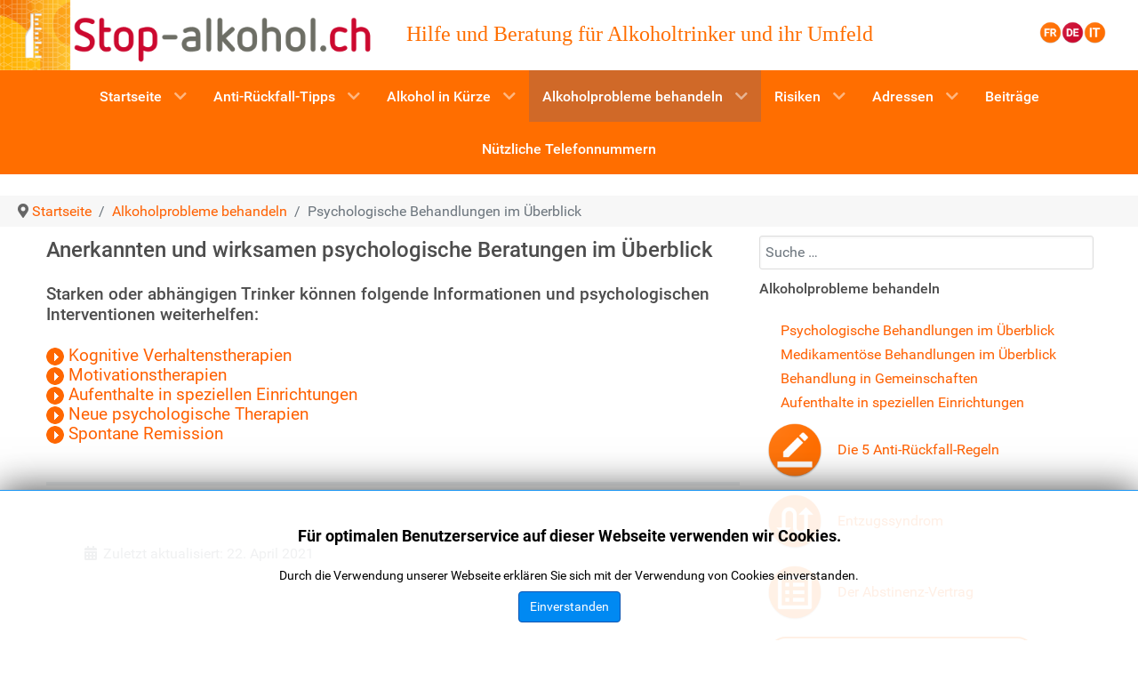

--- FILE ---
content_type: text/html; charset=utf-8
request_url: http://www.stop-alkohol.ch/de/alkoholprobleme-behandeln/psychologische-behandlungen-im-ueberblick
body_size: 8992
content:
                        <!DOCTYPE html>
<html lang="de-DE" dir="ltr">
        
<head>
    
            <meta name="viewport" content="width=device-width, initial-scale=1.0">
        <meta http-equiv="X-UA-Compatible" content="IE=edge" />
        

                <link rel="icon" type="image/x-icon" href="/de/images/template/favicon.ico" />
        
            
         <meta charset="utf-8">
	<meta name="description" content="Anerkannten und wirksamen psychologische Beratungen im Überblick">
	<title>Psychologische Behandlungen im Überblick – www.Stop-alkohol.ch</title>
	<link href="http://www.stop-alkohol.ch/de/component/finder/search?format=opensearch&amp;Itemid=101273" rel="search" title="OpenSearch www.Stop-alkohol.ch" type="application/opensearchdescription+xml">

    <link href="/de/media/vendor/joomla-custom-elements/css/joomla-alert.min.css?0.2.0" rel="stylesheet" />
	<link href="/de/media/gantry5/engines/nucleus/css-compiled/nucleus.css" rel="stylesheet" />
	<link href="/de/templates/g5_hydrogen/custom/css-compiled/hydrogen_25.css" rel="stylesheet" />
	<link href="/de/media/gantry5/engines/nucleus/css-compiled/bootstrap5.css" rel="stylesheet" />
	<link href="/de/media/system/css/joomla-fontawesome.min.css" rel="stylesheet" />
	<link href="/de/media/system/css/debug.css" rel="stylesheet" />
	<link href="/de/media/gantry5/assets/css/font-awesome6-all.min.css" rel="stylesheet" />
	<link href="/de/templates/g5_hydrogen/custom/css-compiled/hydrogen-joomla_25.css" rel="stylesheet" />
	<link href="/de/templates/g5_hydrogen/custom/css-compiled/custom_25.css" rel="stylesheet" />
	<link href="/de/media/jbmedia/css/cookies.css?d8f472de361c261f3d774fd4dd273338" rel="stylesheet" />

    <script src="/de/media/mod_menu/js/menu-es5.min.js?d8f472de361c261f3d774fd4dd273338" nomodule defer></script>
	<script type="application/json" class="joomla-script-options new">{"joomla.jtext":{"MOD_FINDER_SEARCH_VALUE":"Suche &hellip;","ERROR":"Fehler","MESSAGE":"Nachricht","NOTICE":"Hinweis","WARNING":"Warnung","JCLOSE":"Schlie\u00dfen","JOK":"OK","JOPEN":"\u00d6ffnen"},"system.paths":{"root":"\/de","rootFull":"http:\/\/www.stop-alkohol.ch\/de\/","base":"\/de","baseFull":"http:\/\/www.stop-alkohol.ch\/de\/"},"csrf.token":"cd9204d7dee17d3149cea16629a180c7"}</script>
	<script src="/de/media/system/js/core.min.js?37ffe4186289eba9c5df81bea44080aff77b9684"></script>
	<script src="/de/media/com_finder/js/finder-es5.min.js?e6d3d1f535e33b5641e406eb08d15093e7038cc2" nomodule defer></script>
	<script src="/de/media/system/js/messages-es5.min.js?c29829fd2432533d05b15b771f86c6637708bd9d" nomodule defer></script>
	<script src="/de/media/com_finder/js/finder.min.js?a2c3894d062787a266d59d457ffba5481b639f64" type="module"></script>
	<script src="/de/media/vendor/jquery/js/jquery.min.js?3.7.1"></script>
	<script src="/de/media/legacy/js/jquery-noconflict.min.js?647005fc12b79b3ca2bb30c059899d5994e3e34d"></script>
	<script src="/de/media/system/js/messages.min.js?7f7aa28ac8e8d42145850e8b45b3bc82ff9a6411" type="module"></script>
	<script src="https://www.googletagmanager.com/gtag/js?id=UA-3028358-10" async></script>
	<script type="application/ld+json">{"@context":"https:\/\/schema.org","@type":"BreadcrumbList","itemListElement":[{"@type":"ListItem","position":1,"item":{"@id":"http:\/\/www.stop-alkohol.ch\/de\/","name":"Startseite"}},{"@type":"ListItem","position":2,"item":{"@id":"http:\/\/www.stop-alkohol.ch\/de\/alkoholprobleme-behandeln","name":"Alkoholprobleme behandeln"}},{"@type":"ListItem","position":3,"item":{"@id":"http:\/\/www.stop-alkohol.ch\/de\/alkoholprobleme-behandeln\/psychologische-behandlungen-im-ueberblick","name":"Psychologische Behandlungen im Überblick"}}]}</script>
	<script>      window.dataLayer = window.dataLayer || [];
      function gtag(){dataLayer.push(arguments);}
      gtag('js', new Date());

      gtag('config', 'UA-3028358-10');

          </script>

    
                    <link rel="apple-touch-icon" href="/de/images/icon/apple-touch-icon-iphone-60x60.png">
<link rel="apple-touch-icon" sizes="60x60" href="/de/images/icon/apple-touch-icon-ipad-76x76.png">
<link rel="apple-touch-icon" sizes="114x114" href="/de/images/icon/apple-touch-icon-iphone-retina-120x120.png">
<link rel="apple-touch-icon" sizes="144x144" href="/de/images/icon/apple-touch-icon-ipad-retina-152x152.png">
			
            
</head>

    <body class="gantry site com_content view-article no-layout no-task dir-ltr itemid-101319 outline-25 g-offcanvas-right g-home g-style-preset1">
        
                    

        <div id="g-offcanvas"  data-g-offcanvas-swipe="0" data-g-offcanvas-css3="1">
                        <div class="g-grid">                        

        <div class="g-block size-100">
             <div id="mobile-menu-6068-particle" class="g-content g-particle">            <div id="g-mobilemenu-container" data-g-menu-breakpoint="48rem"></div>
            </div>
        </div>
            </div>
                    <div class="g-grid">                        

        <div class="g-block size-100">
             <div class="g-content">
                                    <div class="platform-content"><div class=" moduletable ">
        
<div id="mod-custom203" class="mod-custom custom">
    <p><strong><span style="color: #ff9900;"><a href="/de/index.php"><img src="/de/images/Icones2019/orange/accueil_alcool/res/mipmap-hdpi/accueil_alcool.png" alt="ic launcher" width="45" height="45" /></a><a href="https://www.stop-alcool.ch/fr"><img src="/de/images/Icones2019/orange/langue_FR_orange/res/mipmap-hdpi/ic_launcher.png" alt="ic launcher" width="45" height="45" /></a><a style="color: #ff9900;" href="https://www.stop-alkohol.ch/de"><img src="/de/images/Icones2019/rouge/langue_DE_rouge/res/mipmap-hdpi/ic_launcher.png" alt="ic launcher" width="45" height="45" /></a><a href="https://www.stop-alcol.ch/it/"><img src="/de/images/Icones2019/orange/langue_IT_orange/res/mipmap-hdpi/ic_launcher.png" alt="ic launcher" width="45" height="45" /></a></span></strong></p></div>
</div></div>
            
        </div>
        </div>
            </div>
    </div>
        <div id="g-page-surround">
            <div class="g-offcanvas-hide g-offcanvas-toggle" role="navigation" data-offcanvas-toggle aria-controls="g-offcanvas" aria-expanded="false"><i class="fa fa-fw fa-bars"></i></div>                        

                                                        
                <header id="g-header" class="g-flushed">
                <div class="g-container">                                <div class="g-grid">                        

        <div class="g-block  size-33-3 hidden-phone">
             <div class="g-content">
                                    <div class="platform-content"><div class="logo moduletable ">
        
<div id="mod-custom194" class="mod-custom custom">
    <p style="margin-top: 0px; margin-left: 0px; margin-bottom: 0px;"><a href="https://www.stop-alkohol.ch/de/"><img src="/de/images/template/BandeauSiteTabacMobile.png" alt="logo alkohol" width="542" height="100" /></a></p></div>
</div></div>
            
        </div>
        </div>
                    

        <div class="g-block size-58 hidden-phone">
             <div class="g-content">
                                    <div class="platform-content"><div class=" moduletable hidden-phone
">
        
<div id="mod-custom193" class="mod-custom custom">
    <p style="padding-left: 30px; margin-bottom: 10px;"><span style="font-family: verdana, geneva; font-size: 18pt;">Hilfe und Beratung für Alkoholtrinker und ihr Umfeld</span></p></div>
</div></div>
            
        </div>
        </div>
                    

        <div class="g-block size-8 hidden-phone">
             <div class="g-content">
                                    <div class="platform-content"><div class=" moduletable ">
        
<div id="mod-custom192" class="mod-custom custom">
    <p><strong><span style="color: #ff9900;"><a href="https://www.stop-alcool.ch/fr"><img src="/de/images/Icones2019/orange/langue_FR_orange/res/mipmap-hdpi/ic_launcher.png" alt="ic launcher" width="25" height="25" /></a><a style="color: #ff9900;" href="https://www.stop-alkohol.ch/de"><img src="/de/images/Icones2019/rouge/langue_DE_rouge/res/mipmap-hdpi/ic_launcher.png" alt="ic launcher" width="25" height="25" /></a><a href="https://www.stop-alcol.ch/it/"><img src="/de/images/Icones2019/orange/langue_IT_orange/res/mipmap-hdpi/ic_launcher.png" alt="ic launcher" width="25" height="25" /></a></span></strong></p></div>
</div></div>
            
        </div>
        </div>
            </div>
                            <div class="g-grid">                        

        <div class="g-block size-100 hidden-desktop hidden-tablet">
             <div id="custom-5918-particle" class="g-content g-particle">            <p style="margin-top: 40px; margin-bottom: 10px; text-align: center;"><a href="https://www.stop-alkohol.ch/de" target="_self"><img src="/de/images/template/BandeauSiteTabacMobile.png" alt="logo alcool" width="502" /></a></p>
            </div>
        </div>
            </div>
            </div>
        
    </header>
                                        
                <section id="g-navigation">
                                        <div class="g-grid">                        

        <div class="g-block size-100">
             <div id="menu-4959-particle" class="g-content g-particle">            <nav class="g-main-nav" data-g-hover-expand="true">
        <ul class="g-toplevel">
                                                                                                                
        
                
        
                
        
        <li class="g-menu-item g-menu-item-type-component g-menu-item-101273 g-parent g-standard g-menu-item-link-parent ">
                            <a class="g-menu-item-container" href="/de/">
                                                                <span class="g-menu-item-content">
                                    <span class="g-menu-item-title">Startseite</span>
            
                    </span>
                    <span class="g-menu-parent-indicator" data-g-menuparent=""></span>                            </a>
                                                                            <ul class="g-dropdown g-inactive g-fade g-dropdown-right">
            <li class="g-dropdown-column">
                        <div class="g-grid">
                        <div class="g-block size-100">
            <ul class="g-sublevel">
                <li class="g-level-1 g-go-back">
                    <a class="g-menu-item-container" href="#" data-g-menuparent=""><span>Back</span></a>
                </li>
                                                                                                                    
        
                
        
                
        
        <li class="g-menu-item g-menu-item-type-url g-menu-item-101358  ">
                            <a class="g-menu-item-container" href="https://www.stop-dependance.ch/cgi-bin/alcool/de/EML_de.pl?begin">
                                                <img src="/de/images/Icones2019/orange/icone_coach_orange/res/mipmap-mdpi/icone_coach.png" alt="Kundenspezifische Betreuung" />
                                                    <span class="g-menu-item-content">
                                    <span class="g-menu-item-title">Kundenspezifische Betreuung</span>
            
                    </span>
                                                </a>
                                </li>
    
                                                                                                
        
                
        
                
        
        <li class="g-menu-item g-menu-item-type-component g-menu-item-101359  ">
                            <a class="g-menu-item-container" href="/de/startseite/testen-sie-sich">
                                                <img src="/de/images/Icones2019/orange/testez_vous_orange/res/mipmap-mdpi/testez_vous_orange.png" alt="Testen Sie sich" />
                                                    <span class="g-menu-item-content">
                                    <span class="g-menu-item-title">Testen Sie sich</span>
            
                    </span>
                                                </a>
                                </li>
    
                                                                                                
        
                
        
                
        
        <li class="g-menu-item g-menu-item-type-component g-menu-item-101360  ">
                            <a class="g-menu-item-container" href="/de/startseite/alkoholprobleme-behandeln">
                                                <img src="/de/images/Icones2019/orange/traitement_orange/res/mipmap-mdpi/traitement_orange.png" alt="Alkoholprobleme behandeln" />
                                                    <span class="g-menu-item-content">
                                    <span class="g-menu-item-title">Alkoholprobleme behandeln</span>
            
                    </span>
                                                </a>
                                </li>
    
    
            </ul>
        </div>
            </div>

            </li>
        </ul>
            </li>
    
                                                                                                
        
                
        
                
        
        <li class="g-menu-item g-menu-item-type-component g-menu-item-101276 g-parent g-standard g-menu-item-link-parent ">
                            <a class="g-menu-item-container" href="/de/anti-rueckfall-tipps">
                                                                <span class="g-menu-item-content">
                                    <span class="g-menu-item-title">Anti-Rückfall-Tipps</span>
            
                    </span>
                    <span class="g-menu-parent-indicator" data-g-menuparent=""></span>                            </a>
                                                                            <ul class="g-dropdown g-inactive g-fade g-dropdown-right">
            <li class="g-dropdown-column">
                        <div class="g-grid">
                        <div class="g-block size-100">
            <ul class="g-sublevel">
                <li class="g-level-1 g-go-back">
                    <a class="g-menu-item-container" href="#" data-g-menuparent=""><span>Back</span></a>
                </li>
                                                                                                                    
        
                
        
                
        
        <li class="g-menu-item g-menu-item-type-component g-menu-item-101312  ">
                            <a class="g-menu-item-container" href="/de/anti-rueckfall-tipps/der-abstinenz-vertrag">
                                                                <span class="g-menu-item-content">
                                    <span class="g-menu-item-title">Der Abstinenz-Vertrag</span>
            
                    </span>
                                                </a>
                                </li>
    
                                                                                                
        
                
        
                
        
        <li class="g-menu-item g-menu-item-type-component g-menu-item-101313  ">
                            <a class="g-menu-item-container" href="/de/anti-rueckfall-tipps/mein-tagebuch">
                                                                <span class="g-menu-item-content">
                                    <span class="g-menu-item-title">Mein Tagebuch</span>
            
                    </span>
                                                </a>
                                </li>
    
                                                                                                
        
                
        
                
        
        <li class="g-menu-item g-menu-item-type-component g-menu-item-101314  ">
                            <a class="g-menu-item-container" href="/de/anti-rueckfall-tipps/den-rueckfall-verstehen">
                                                                <span class="g-menu-item-content">
                                    <span class="g-menu-item-title">Den Rückfall verstehen</span>
            
                    </span>
                                                </a>
                                </li>
    
                                                                                                
        
                
        
                
        
        <li class="g-menu-item g-menu-item-type-component g-menu-item-101315  ">
                            <a class="g-menu-item-container" href="/de/anti-rueckfall-tipps/die-5-anti-rueckfall-regeln">
                                                                <span class="g-menu-item-content">
                                    <span class="g-menu-item-title">Die 5 Anti-Rückfall-Regeln</span>
            
                    </span>
                                                </a>
                                </li>
    
                                                                                                
        
                
        
                
        
        <li class="g-menu-item g-menu-item-type-component g-menu-item-101318  ">
                            <a class="g-menu-item-container" href="/de/anti-rueckfall-tipps/nach-dem-entzug">
                                                                <span class="g-menu-item-content">
                                    <span class="g-menu-item-title">Nach dem Entzug</span>
            
                    </span>
                                                </a>
                                </li>
    
    
            </ul>
        </div>
            </div>

            </li>
        </ul>
            </li>
    
                                                                                                
        
                
        
                
        
        <li class="g-menu-item g-menu-item-type-component g-menu-item-101274 g-parent g-standard g-menu-item-link-parent ">
                            <a class="g-menu-item-container" href="/de/alkohol-in-kuerze">
                                                                <span class="g-menu-item-content">
                                    <span class="g-menu-item-title">Alkohol in Kürze</span>
            
                    </span>
                    <span class="g-menu-parent-indicator" data-g-menuparent=""></span>                            </a>
                                                                            <ul class="g-dropdown g-inactive g-fade g-dropdown-right">
            <li class="g-dropdown-column">
                        <div class="g-grid">
                        <div class="g-block size-100">
            <ul class="g-sublevel">
                <li class="g-level-1 g-go-back">
                    <a class="g-menu-item-container" href="#" data-g-menuparent=""><span>Back</span></a>
                </li>
                                                                                                                    
        
                
        
                
        
        <li class="g-menu-item g-menu-item-type-component g-menu-item-101282 g-parent g-menu-item-link-parent ">
                            <a class="g-menu-item-container" href="/de/alkohol-in-kuerze/eine-psychoaktive-substanz">
                                                                <span class="g-menu-item-content">
                                    <span class="g-menu-item-title">Eine psychoaktive Substanz</span>
            
                    </span>
                    <span class="g-menu-parent-indicator" data-g-menuparent=""></span>                            </a>
                                                                            <ul class="g-dropdown g-inactive g-fade g-dropdown-right">
            <li class="g-dropdown-column">
                        <div class="g-grid">
                        <div class="g-block size-100">
            <ul class="g-sublevel">
                <li class="g-level-2 g-go-back">
                    <a class="g-menu-item-container" href="#" data-g-menuparent=""><span>Back</span></a>
                </li>
                                                                                                                    
        
                
        
                
        
        <li class="g-menu-item g-menu-item-type-component g-menu-item-101285  ">
                            <a class="g-menu-item-container" href="/de/alkohol-in-kuerze/eine-psychoaktive-substanz/alkohol-am-steuer">
                                                                <span class="g-menu-item-content">
                                    <span class="g-menu-item-title">Alkohol am Steuer</span>
            
                    </span>
                                                </a>
                                </li>
    
                                                                                                
        
                
        
                
        
        <li class="g-menu-item g-menu-item-type-component g-menu-item-101288  ">
                            <a class="g-menu-item-container" href="/de/alkohol-in-kuerze/eine-psychoaktive-substanz/wie-viel-alkohol-ist-in-einem-normalen-glas-enthalten">
                                                                <span class="g-menu-item-content">
                                    <span class="g-menu-item-title">Wie viel Alkohol ist in einem normalen Glas enthalten</span>
            
                    </span>
                                                </a>
                                </li>
    
                                                                                                
        
                
        
                
        
        <li class="g-menu-item g-menu-item-type-component g-menu-item-101593  ">
                            <a class="g-menu-item-container" href="/de/alkohol-in-kuerze/eine-psychoaktive-substanz/der-alkoholgehalt-im-blut">
                                                                <span class="g-menu-item-content">
                                    <span class="g-menu-item-title">Der Alkoholgehalt im Blut</span>
            
                    </span>
                                                </a>
                                </li>
    
                                                                                                
        
                
        
                
        
        <li class="g-menu-item g-menu-item-type-component g-menu-item-101602  ">
                            <a class="g-menu-item-container" href="/de/alkohol-in-kuerze/eine-psychoaktive-substanz/umrechnung-der-alkoholwerte">
                                                                <span class="g-menu-item-content">
                                    <span class="g-menu-item-title">Umrechnung der Alkoholwerte</span>
            
                    </span>
                                                </a>
                                </li>
    
                                                                                                
        
                
        
                
        
        <li class="g-menu-item g-menu-item-type-url g-menu-item-101604  ">
                            <a class="g-menu-item-container" href="https://www.stop-dependance.ch/cgi-bin/alcool/de/berechnunb_des_alkoholwertes.pl">
                                                                <span class="g-menu-item-content">
                                    <span class="g-menu-item-title">Berechnung des Alkoholwertes</span>
            
                    </span>
                                                </a>
                                </li>
    
    
            </ul>
        </div>
            </div>

            </li>
        </ul>
            </li>
    
                                                                                                
        
                
        
                
        
        <li class="g-menu-item g-menu-item-type-component g-menu-item-101291 g-parent g-menu-item-link-parent ">
                            <a class="g-menu-item-container" href="/de/alkohol-in-kuerze/alkoholkonsum">
                                                                <span class="g-menu-item-content">
                                    <span class="g-menu-item-title">Alkoholkonsum</span>
            
                    </span>
                    <span class="g-menu-parent-indicator" data-g-menuparent=""></span>                            </a>
                                                                            <ul class="g-dropdown g-inactive g-fade g-dropdown-right">
            <li class="g-dropdown-column">
                        <div class="g-grid">
                        <div class="g-block size-100">
            <ul class="g-sublevel">
                <li class="g-level-2 g-go-back">
                    <a class="g-menu-item-container" href="#" data-g-menuparent=""><span>Back</span></a>
                </li>
                                                                                                                    
        
                
        
                
        
        <li class="g-menu-item g-menu-item-type-component g-menu-item-101294  ">
                            <a class="g-menu-item-container" href="/de/alkohol-in-kuerze/alkoholkonsum/entzugssyndrom">
                                                                <span class="g-menu-item-content">
                                    <span class="g-menu-item-title">Entzugssyndrom</span>
            
                    </span>
                                                </a>
                                </li>
    
                                                                                                
        
                
        
                
        
        <li class="g-menu-item g-menu-item-type-component g-menu-item-101458  ">
                            <a class="g-menu-item-container" href="/de/alkohol-in-kuerze/alkoholkonsum/die-entwicklung-einer-abhaengigkeit">
                                                                <span class="g-menu-item-content">
                                    <span class="g-menu-item-title">Die Entwicklung einer Abhängigkeit</span>
            
                    </span>
                                                </a>
                                </li>
    
                                                                                                
        
                
        
                
        
        <li class="g-menu-item g-menu-item-type-component g-menu-item-101605  ">
                            <a class="g-menu-item-container" href="/de/alkohol-in-kuerze/alkoholkonsum/gebrauch-missbrauch-und-abhaengigkeit">
                                                                <span class="g-menu-item-content">
                                    <span class="g-menu-item-title">Gebrauch, Missbrauch und Abhängigkeit</span>
            
                    </span>
                                                </a>
                                </li>
    
                                                                                                
        
                
        
                
        
        <li class="g-menu-item g-menu-item-type-component g-menu-item-101591  ">
                            <a class="g-menu-item-container" href="/de/alkohol-in-kuerze/alkoholkonsum/die-gefahren-eines-abrupten-entzugs">
                                                                <span class="g-menu-item-content">
                                    <span class="g-menu-item-title">Die Gefahren eines abrupten Entzugs</span>
            
                    </span>
                                                </a>
                                </li>
    
                                                                                                
        
                
        
                
        
        <li class="g-menu-item g-menu-item-type-component g-menu-item-101609  ">
                            <a class="g-menu-item-container" href="/de/alkohol-in-kuerze/alkoholkonsum/wege-zum-kontrollierten-trinken">
                                                                <span class="g-menu-item-content">
                                    <span class="g-menu-item-title">Wege zum kontrollierten Trinken</span>
            
                    </span>
                                                </a>
                                </li>
    
                                                                                                
        
                
        
                
        
        <li class="g-menu-item g-menu-item-type-component g-menu-item-101612  ">
                            <a class="g-menu-item-container" href="/de/alkohol-in-kuerze/alkoholkonsum/der-kater-effekt">
                                                                <span class="g-menu-item-content">
                                    <span class="g-menu-item-title">Der «Kater-Effekt»</span>
            
                    </span>
                                                </a>
                                </li>
    
                                                                                                
        
                
        
                
        
        <li class="g-menu-item g-menu-item-type-component g-menu-item-101615  ">
                            <a class="g-menu-item-container" href="/de/alkohol-in-kuerze/alkoholkonsum/die-genetischen-faktoren">
                                                                <span class="g-menu-item-content">
                                    <span class="g-menu-item-title">Die genetischen Faktoren</span>
            
                    </span>
                                                </a>
                                </li>
    
                                                                                                
        
                
        
                
        
        <li class="g-menu-item g-menu-item-type-component g-menu-item-101630  ">
                            <a class="g-menu-item-container" href="/de/alkohol-in-kuerze/alkoholkonsum/das-rauschtrinken-komasaufen">
                                                                <span class="g-menu-item-content">
                                    <span class="g-menu-item-title">Das Rauschtrinken/Komasaufen</span>
            
                    </span>
                                                </a>
                                </li>
    
    
            </ul>
        </div>
            </div>

            </li>
        </ul>
            </li>
    
                                                                                                
        
                
        
                
        
        <li class="g-menu-item g-menu-item-type-component g-menu-item-101297 g-parent g-menu-item-link-parent ">
                            <a class="g-menu-item-container" href="/de/alkohol-in-kuerze/verbrauchsstatistiken">
                                                                <span class="g-menu-item-content">
                                    <span class="g-menu-item-title">Verbrauchsstatistiken</span>
            
                    </span>
                    <span class="g-menu-parent-indicator" data-g-menuparent=""></span>                            </a>
                                                                            <ul class="g-dropdown g-inactive g-fade g-dropdown-right">
            <li class="g-dropdown-column">
                        <div class="g-grid">
                        <div class="g-block size-100">
            <ul class="g-sublevel">
                <li class="g-level-2 g-go-back">
                    <a class="g-menu-item-container" href="#" data-g-menuparent=""><span>Back</span></a>
                </li>
                                                                                                                    
        
                
        
                
        
        <li class="g-menu-item g-menu-item-type-component g-menu-item-101618  ">
                            <a class="g-menu-item-container" href="/de/alkohol-in-kuerze/verbrauchsstatistiken/in-der-schweiz-in-europa-und-weltweit">
                                                                <span class="g-menu-item-content">
                                    <span class="g-menu-item-title">in der Schweiz, in Europa und weltweit</span>
            
                    </span>
                                                </a>
                                </li>
    
                                                                                                
        
                
        
                
        
        <li class="g-menu-item g-menu-item-type-component g-menu-item-101619  ">
                            <a class="g-menu-item-container" href="/de/alkohol-in-kuerze/verbrauchsstatistiken/schweiz-die-jungen-und-der-alkohol">
                                                                <span class="g-menu-item-content">
                                    <span class="g-menu-item-title">Schweiz: die Jungen und der Alkohol</span>
            
                    </span>
                                                </a>
                                </li>
    
    
            </ul>
        </div>
            </div>

            </li>
        </ul>
            </li>
    
                                                                                                
        
                
        
                
        
        <li class="g-menu-item g-menu-item-type-component g-menu-item-101607  ">
                            <a class="g-menu-item-container" href="/de/alkohol-in-kuerze/trinken-als-bewaeltigungsstrategie">
                                                                <span class="g-menu-item-content">
                                    <span class="g-menu-item-title">Trinken als Bewältigungsstrategie</span>
            
                    </span>
                                                </a>
                                </li>
    
    
            </ul>
        </div>
            </div>

            </li>
        </ul>
            </li>
    
                                                                                                
        
                
        
                
        
        <li class="g-menu-item g-menu-item-type-component g-menu-item-101275 g-parent active g-standard g-menu-item-link-parent ">
                            <a class="g-menu-item-container" href="/de/alkoholprobleme-behandeln">
                                                                <span class="g-menu-item-content">
                                    <span class="g-menu-item-title">Alkoholprobleme behandeln</span>
            
                    </span>
                    <span class="g-menu-parent-indicator" data-g-menuparent=""></span>                            </a>
                                                                            <ul class="g-dropdown g-inactive g-fade g-dropdown-right">
            <li class="g-dropdown-column">
                        <div class="g-grid">
                        <div class="g-block size-100">
            <ul class="g-sublevel">
                <li class="g-level-1 g-go-back">
                    <a class="g-menu-item-container" href="#" data-g-menuparent=""><span>Back</span></a>
                </li>
                                                                                                                    
        
                
        
                
        
        <li class="g-menu-item g-menu-item-type-component g-menu-item-101319 g-parent active g-menu-item-link-parent ">
                            <a class="g-menu-item-container" href="/de/alkoholprobleme-behandeln/psychologische-behandlungen-im-ueberblick">
                                                                <span class="g-menu-item-content">
                                    <span class="g-menu-item-title">Psychologische Behandlungen im Überblick</span>
            
                    </span>
                    <span class="g-menu-parent-indicator" data-g-menuparent=""></span>                            </a>
                                                                            <ul class="g-dropdown g-inactive g-fade g-dropdown-right">
            <li class="g-dropdown-column">
                        <div class="g-grid">
                        <div class="g-block size-100">
            <ul class="g-sublevel">
                <li class="g-level-2 g-go-back">
                    <a class="g-menu-item-container" href="#" data-g-menuparent=""><span>Back</span></a>
                </li>
                                                                                                                    
        
                
        
                
        
        <li class="g-menu-item g-menu-item-type-component g-menu-item-101320  ">
                            <a class="g-menu-item-container" href="/de/alkoholprobleme-behandeln/psychologische-behandlungen-im-ueberblick/spontane-remission">
                                                                <span class="g-menu-item-content">
                                    <span class="g-menu-item-title">Spontane Remission</span>
            
                    </span>
                                                </a>
                                </li>
    
                                                                                                
        
                
        
                
        
        <li class="g-menu-item g-menu-item-type-component g-menu-item-101322  ">
                            <a class="g-menu-item-container" href="/de/alkoholprobleme-behandeln/psychologische-behandlungen-im-ueberblick/kognitive-verhaltenstherapien">
                                                                <span class="g-menu-item-content">
                                    <span class="g-menu-item-title">Kognitive Verhaltenstherapien</span>
            
                    </span>
                                                </a>
                                </li>
    
                                                                                                
        
                
        
                
        
        <li class="g-menu-item g-menu-item-type-component g-menu-item-101323  ">
                            <a class="g-menu-item-container" href="/de/alkoholprobleme-behandeln/psychologische-behandlungen-im-ueberblick/motivationstherapien">
                                                                <span class="g-menu-item-content">
                                    <span class="g-menu-item-title">Motivationstherapien</span>
            
                    </span>
                                                </a>
                                </li>
    
                                                                                                
        
                
        
                
        
        <li class="g-menu-item g-menu-item-type-component g-menu-item-101327  ">
                            <a class="g-menu-item-container" href="/de/alkoholprobleme-behandeln/psychologische-behandlungen-im-ueberblick/aufenthalte-in-speziellen-einrichtungen">
                                                                <span class="g-menu-item-content">
                                    <span class="g-menu-item-title">Aufenthalte in speziellen Einrichtungen</span>
            
                    </span>
                                                </a>
                                </li>
    
                                                                                                
        
                
        
                
        
        <li class="g-menu-item g-menu-item-type-component g-menu-item-101329  ">
                            <a class="g-menu-item-container" href="/de/alkoholprobleme-behandeln/psychologische-behandlungen-im-ueberblick/neue-psychologische-therapien">
                                                                <span class="g-menu-item-content">
                                    <span class="g-menu-item-title">Neue psychologische Therapien</span>
            
                    </span>
                                                </a>
                                </li>
    
    
            </ul>
        </div>
            </div>

            </li>
        </ul>
            </li>
    
                                                                                                
        
                
        
                
        
        <li class="g-menu-item g-menu-item-type-component g-menu-item-101330 g-parent g-menu-item-link-parent ">
                            <a class="g-menu-item-container" href="/de/alkoholprobleme-behandeln/medikamentoese-behandlungen-im-ueberblick">
                                                                <span class="g-menu-item-content">
                                    <span class="g-menu-item-title">Medikamentöse Behandlungen im Überblick</span>
            
                    </span>
                    <span class="g-menu-parent-indicator" data-g-menuparent=""></span>                            </a>
                                                                            <ul class="g-dropdown g-inactive g-fade g-dropdown-right">
            <li class="g-dropdown-column">
                        <div class="g-grid">
                        <div class="g-block size-100">
            <ul class="g-sublevel">
                <li class="g-level-2 g-go-back">
                    <a class="g-menu-item-container" href="#" data-g-menuparent=""><span>Back</span></a>
                </li>
                                                                                                                    
        
                
        
                
        
        <li class="g-menu-item g-menu-item-type-component g-menu-item-101331  ">
                            <a class="g-menu-item-container" href="/de/alkoholprobleme-behandeln/medikamentoese-behandlungen-im-ueberblick/medikamente-waehrend-des-akuten-alkoholentzugs">
                                                                <span class="g-menu-item-content">
                                    <span class="g-menu-item-title">Medikamente während des akuten Alkoholentzugs</span>
            
                    </span>
                                                </a>
                                </li>
    
                                                                                                
        
                
        
                
        
        <li class="g-menu-item g-menu-item-type-component g-menu-item-101332  ">
                            <a class="g-menu-item-container" href="/de/alkoholprobleme-behandeln/medikamentoese-behandlungen-im-ueberblick/medikamente-zur-aufrechterhaltung-der-abstinenz">
                                                                <span class="g-menu-item-content">
                                    <span class="g-menu-item-title">Medikamente zur Aufrechterhaltung der Abstinenz</span>
            
                    </span>
                                                </a>
                                </li>
    
                                                                                                
        
                
        
                
        
        <li class="g-menu-item g-menu-item-type-component g-menu-item-101333  ">
                            <a class="g-menu-item-container" href="/de/alkoholprobleme-behandeln/medikamentoese-behandlungen-im-ueberblick/baclofen">
                                                                <span class="g-menu-item-content">
                                    <span class="g-menu-item-title">Baclofen</span>
            
                    </span>
                                                </a>
                                </li>
    
    
            </ul>
        </div>
            </div>

            </li>
        </ul>
            </li>
    
                                                                                                
        
                
        
                
        
        <li class="g-menu-item g-menu-item-type-component g-menu-item-101338 g-parent g-menu-item-link-parent ">
                            <a class="g-menu-item-container" href="/de/alkoholprobleme-behandeln/behandlung-in-gemeinschaften">
                                                                <span class="g-menu-item-content">
                                    <span class="g-menu-item-title">Behandlung in Gemeinschaften</span>
            
                    </span>
                    <span class="g-menu-parent-indicator" data-g-menuparent=""></span>                            </a>
                                                                            <ul class="g-dropdown g-inactive g-fade g-dropdown-right">
            <li class="g-dropdown-column">
                        <div class="g-grid">
                        <div class="g-block size-100">
            <ul class="g-sublevel">
                <li class="g-level-2 g-go-back">
                    <a class="g-menu-item-container" href="#" data-g-menuparent=""><span>Back</span></a>
                </li>
                                                                                                                    
        
                
        
                
        
        <li class="g-menu-item g-menu-item-type-component g-menu-item-101339  ">
                            <a class="g-menu-item-container" href="/de/alkoholprobleme-behandeln/behandlung-in-gemeinschaften/die-selbsthilfegruppen">
                                                                <span class="g-menu-item-content">
                                    <span class="g-menu-item-title">Die Selbsthilfegruppen</span>
            
                    </span>
                                                </a>
                                </li>
    
                                                                                                
        
                
        
                
        
        <li class="g-menu-item g-menu-item-type-component g-menu-item-101340  ">
                            <a class="g-menu-item-container" href="/de/alkoholprobleme-behandeln/behandlung-in-gemeinschaften/anonyme-alkoholiker">
                                                                <span class="g-menu-item-content">
                                    <span class="g-menu-item-title">Anonyme Alkoholiker </span>
            
                    </span>
                                                </a>
                                </li>
    
    
            </ul>
        </div>
            </div>

            </li>
        </ul>
            </li>
    
                                                                                                
        
                
        
                
        
        <li class="g-menu-item g-menu-item-type-component g-menu-item-101343  ">
                            <a class="g-menu-item-container" href="/de/alkoholprobleme-behandeln/aufenthalte-in-speziellen-einrichtungen">
                                                                <span class="g-menu-item-content">
                                    <span class="g-menu-item-title">Aufenthalte in speziellen Einrichtungen</span>
            
                    </span>
                                                </a>
                                </li>
    
    
            </ul>
        </div>
            </div>

            </li>
        </ul>
            </li>
    
                                                                                                
        
                
        
                
        
        <li class="g-menu-item g-menu-item-type-component g-menu-item-101277 g-parent g-standard g-menu-item-link-parent ">
                            <a class="g-menu-item-container" href="/de/risiken">
                                                                <span class="g-menu-item-content">
                                    <span class="g-menu-item-title">Risiken</span>
            
                    </span>
                    <span class="g-menu-parent-indicator" data-g-menuparent=""></span>                            </a>
                                                                            <ul class="g-dropdown g-inactive g-fade g-dropdown-right">
            <li class="g-dropdown-column">
                        <div class="g-grid">
                        <div class="g-block size-100">
            <ul class="g-sublevel">
                <li class="g-level-1 g-go-back">
                    <a class="g-menu-item-container" href="#" data-g-menuparent=""><span>Back</span></a>
                </li>
                                                                                                                    
        
                
        
                
        
        <li class="g-menu-item g-menu-item-type-component g-menu-item-101361  ">
                            <a class="g-menu-item-container" href="/de/risiken/krebsrisiko">
                                                                <span class="g-menu-item-content">
                                    <span class="g-menu-item-title">Krebsrisiko</span>
            
                    </span>
                                                </a>
                                </li>
    
                                                                                                
        
                
        
                
        
        <li class="g-menu-item g-menu-item-type-component g-menu-item-101364  ">
                            <a class="g-menu-item-container" href="/de/risiken/risiken-fuer-das-verdauungssystem">
                                                                <span class="g-menu-item-content">
                                    <span class="g-menu-item-title">Risiken für das Verdauungssystem </span>
            
                    </span>
                                                </a>
                                </li>
    
                                                                                                
        
                
        
                
        
        <li class="g-menu-item g-menu-item-type-component g-menu-item-101363  ">
                            <a class="g-menu-item-container" href="/de/risiken/das-nervensystem">
                                                                <span class="g-menu-item-content">
                                    <span class="g-menu-item-title">Das  Nervensystem</span>
            
                    </span>
                                                </a>
                                </li>
    
                                                                                                
        
                
        
                
        
        <li class="g-menu-item g-menu-item-type-component g-menu-item-101362  ">
                            <a class="g-menu-item-container" href="/de/risiken/das-fetale-alkoholsyndrom">
                                                                <span class="g-menu-item-content">
                                    <span class="g-menu-item-title">Das fetale Alkoholsyndrom</span>
            
                    </span>
                                                </a>
                                </li>
    
                                                                                                
        
                
        
                
        
        <li class="g-menu-item g-menu-item-type-component g-menu-item-101617  ">
                            <a class="g-menu-item-container" href="/de/risiken/die-psychischen-stoerungen">
                                                                <span class="g-menu-item-content">
                                    <span class="g-menu-item-title">Die psychischen Störungen</span>
            
                    </span>
                                                </a>
                                </li>
    
    
            </ul>
        </div>
            </div>

            </li>
        </ul>
            </li>
    
                                                                                                
        
                
        
                
        
        <li class="g-menu-item g-menu-item-type-component g-menu-item-101470 g-parent g-standard g-menu-item-link-parent ">
                            <a class="g-menu-item-container" href="/de/adressen-3">
                                                                <span class="g-menu-item-content">
                                    <span class="g-menu-item-title">Adressen</span>
            
                    </span>
                    <span class="g-menu-parent-indicator" data-g-menuparent=""></span>                            </a>
                                                                            <ul class="g-dropdown g-inactive g-fade g-dropdown-right">
            <li class="g-dropdown-column">
                        <div class="g-grid">
                        <div class="g-block size-100">
            <ul class="g-sublevel">
                <li class="g-level-1 g-go-back">
                    <a class="g-menu-item-container" href="#" data-g-menuparent=""><span>Back</span></a>
                </li>
                                                                                                                    
        
                
        
                
        
        <li class="g-menu-item g-menu-item-type-component g-menu-item-101471  ">
                            <a class="g-menu-item-container" href="/de/adressen-3/nutzliche-adressen">
                                                                <span class="g-menu-item-content">
                                    <span class="g-menu-item-title">Nützliche Adressen</span>
            
                    </span>
                                                </a>
                                </li>
    
                                                                                                
        
                
        
                
        
        <li class="g-menu-item g-menu-item-type-component g-menu-item-101473  ">
                            <a class="g-menu-item-container" href="/de/adressen-3/nutzliche-telefonnummern">
                                                                <span class="g-menu-item-content">
                                    <span class="g-menu-item-title">Nützliche Telefonnummern</span>
            
                    </span>
                                                </a>
                                </li>
    
                                                                                                
        
                
        
                
        
        <li class="g-menu-item g-menu-item-type-component g-menu-item-101475  ">
                            <a class="g-menu-item-container" href="/de/adressen-3/web-links">
                                                                <span class="g-menu-item-content">
                                    <span class="g-menu-item-title">Web-Links</span>
            
                    </span>
                                                </a>
                                </li>
    
                                                                                                
        
                
        
                
        
        <li class="g-menu-item g-menu-item-type-component g-menu-item-101479  ">
                            <a class="g-menu-item-container" href="/de/adressen-3/dokumentation">
                                                                <span class="g-menu-item-content">
                                    <span class="g-menu-item-title">Dokumentation</span>
            
                    </span>
                                                </a>
                                </li>
    
    
            </ul>
        </div>
            </div>

            </li>
        </ul>
            </li>
    
                                                                                                
        
                
        
                
        
        <li class="g-menu-item g-menu-item-type-url g-menu-item-101355 g-standard  ">
                            <a class="g-menu-item-container" href="https://www.stop-dependance.ch/cgi-bin/alcool/de/aff_tem2_de.pl">
                                                                <span class="g-menu-item-content">
                                    <span class="g-menu-item-title">Beiträge</span>
            
                    </span>
                                                </a>
                                </li>
    
                                                                                                
        
                
        
                
        
        <li class="g-menu-item g-menu-item-type-component g-menu-item-101476 g-standard  ">
                            <a class="g-menu-item-container" href="/de/nutzliche-telefonnummern-2">
                                                                <span class="g-menu-item-content">
                                    <span class="g-menu-item-title">Nützliche Telefonnummern</span>
            
                    </span>
                                                </a>
                                </li>
    
    
        </ul>
    </nav>
            </div>
        </div>
            </div>
            
    </section>
                                                    
                <section id="g-feature" class="g-flushed">
                <div class="g-container">                                <div class="g-grid">                        

        <div class="g-block size-100 nomarginall nopaddingall">
             <div class="g-content">
                                    <div class="platform-content"><div class=" moduletable ">
        <nav class="mod-breadcrumbs__wrapper" aria-label="Fil de navigation">
    <ol class="mod-breadcrumbs breadcrumb px-3 py-2">
                    <li class="mod-breadcrumbs__divider float-start">
                <span class="divider icon-location icon-fw" aria-hidden="true"></span>
            </li>
        
        <li class="mod-breadcrumbs__item breadcrumb-item"><a href="/de/" class="pathway"><span>Startseite</span></a></li><li class="mod-breadcrumbs__item breadcrumb-item"><a href="/de/alkoholprobleme-behandeln" class="pathway"><span>Alkoholprobleme behandeln</span></a></li><li class="mod-breadcrumbs__item breadcrumb-item active"><span>Psychologische Behandlungen im Überblick</span></li>    </ol>
    </nav>
</div></div>
            
        </div>
        </div>
            </div>
            </div>
        
    </section>
                                                    
                <main id="g-main">
                <div class="g-container">                                <div class="g-grid">                        

        <div class="g-block size-100">
             <div class="g-system-messages">
                                            <div id="system-message-container" aria-live="polite"></div>

            
    </div>
        </div>
            </div>
                            <div class="g-grid">                        

        <div class="g-block size-67 nomarginall nopaddingall">
             <div class="g-content">
                                                            <div class="platform-content container"><div class="row"><div class="col"><div class="com-content-article item-page" itemscope itemtype="https://schema.org/Article">
    <meta itemprop="inLanguage" content="de-DE">
    
    
        
        
    
    
        
                                                <div itemprop="articleBody" class="com-content-article__body">
        <h1>Anerkannten und wirksamen psychologische Beratungen im Überblick</h1>
<h2>Starken oder abhängigen Trinker können folgende Informationen und psychologischen Interventionen weiterhelfen:</h2>
<div><span style="font-size: 14pt;"><a href="/de/psychologische-behandlungen-im-ueberblick/kognitive-verhaltenstherapien"><span style="font-size: 14pt;"><img style="vertical-align: middle;" src="/de/images/template/transversal_alcool.png" alt="transversal alcool" />&nbsp;</span>Kognitive Verhaltenstherapien</a></span></div>
<div><span style="font-size: 14pt;"><a href="/de/psychologische-behandlungen-im-ueberblick/motivationstherapien"><span style="font-size: 14pt;"><img style="vertical-align: middle;" src="/de/images/template/transversal_alcool.png" alt="transversal alcool" />&nbsp;</span>Motivationstherapien</a></span></div>
<div><span style="font-size: 14pt;"><a href="/de/psychologische-behandlungen-im-ueberblick/aufenthalte-in-speziellen-einrichtungen"><span style="font-size: 14pt;"><img style="vertical-align: middle;" src="/de/images/template/transversal_alcool.png" alt="transversal alcool" />&nbsp;</span>Aufenthalte in speziellen Einrichtungen</a></span></div>
<div><span style="font-size: 14pt;"><a href="/de/psychologische-behandlungen-im-ueberblick/neue-psychologische-therapien"><span style="font-size: 14pt;"><img style="vertical-align: middle;" src="/de/images/template/transversal_alcool.png" alt="transversal alcool" />&nbsp;</span>Neue psychologische Therapien&nbsp;</a></span></div>
<div><span style="font-size: 14pt;"><span style="font-size: 14pt;"><a href="/de/psychologische-behandlungen-im-ueberblick/neue-psychologische-therapien" target="_blank" rel="noopener"><img style="vertical-align: middle;" src="/de/images/template/transversal_alcool.png" alt="transversal alcool" /></a>&nbsp;<a href="/de/psychologische-behandlungen-im-ueberblick/spontane-remission">Spontane Remission</a></span></span><span style="text-align: justify;"></span></div>
<div>&nbsp;</div>
<div style="text-align: left;"><hr />&nbsp;</div>     </div>

                                    <dl class="article-info text-muted">

            <dt class="article-info-term">
                    </dt>

        
        
        
        
        
    
            
                    <dd class="modified">
    <span class="icon-calendar icon-fw" aria-hidden="true"></span>
    <time datetime="2021-04-22T07:51:27+00:00" itemprop="dateModified">
        Zuletzt aktualisiert: 22. April 2021    </time>
</dd>
        
            </dl>
                                
                                        </div></div></div></div>
    
            
    </div>
        </div>
                    

        <div class="g-block size-33 nopaddingall">
             <div class="g-content">
                                    <div class="platform-content"><div class="sidebar-a moduletable ">
        
<form class="mod-finder js-finder-searchform form-search" action="/de/component/finder/search?Itemid=101273" method="get" role="search">
    <label for="mod-finder-searchword232" class="visually-hidden finder">Suchen...</label><input type="text" name="q" id="mod-finder-searchword232" class="js-finder-search-query form-control" value="" placeholder="Suche &hellip;">
            <input type="hidden" name="Itemid" value="101273"></form>
</div></div><div class="platform-content"><div class="sidebar-a moduletable ">
            <h3 class="g-title">Alkoholprobleme behandeln</h3>        <ul class="mod-menu mod-list nav ">
<li class="nav-item item-100852 parent"><a href="/de/psychologische-behandlungen-im-ueberblick" >Psychologische Behandlungen im Überblick</a></li><li class="nav-item item-100855 parent"><a href="/de/medikamentoese-behandlungen-im-ueberblick" >Medikamentöse Behandlungen im Überblick</a></li><li class="nav-item item-101226 parent"><a href="/de/behandlung-in-gemeinschaften" >Behandlung in Gemeinschaften</a></li><li class="nav-item item-101230"><a href="/de/aufenthalte-in-speziellen-einrichtungen" >Aufenthalte in speziellen Einrichtungen</a></li></ul>
</div></div><div class="platform-content"><div class="sidebar-a moduletable ">
        
<div id="mod-custom204" class="mod-custom custom">
    <table border="0" cellspacing="0" cellpadding="0">
<tbody>
<tr>
<td style="width: 80px; height: 80px;"><a href="/de/anti-rueckfall-tipps/die-5-anti-rueckfall-regeln"><img onmouseover="this.src='/de/images/Icones2019/rouge/icone_regle_rechute_rouge/res/mipmap-xhdpi/ic_launcher.png';" onmouseout="this.src='/de/images/Icones2019/orange/icone_regle_rechute_orange/res/mipmap-xhdpi/ic_launcher.png';" src="/de/images/Icones2019/orange/icone_regle_rechute_orange/res/mipmap-xhdpi/ic_launcher.png" alt="ic launcher" width="65" height="65" /></a></td>
<td valign="middle"><a href="/de/anti-rueckfall-tipps/die-5-anti-rueckfall-regeln">Die 5 Anti-Rückfall-Regeln</a></td>
</tr>
<tr>
<td style="width: 80px; height: 80px;"><a href="/de/alkohol-in-kuerze/alkoholkonsum/entzugssyndrom"><img onmouseover="this.src='/de/images/Icones2019/rouge/icone_symptome_sevrage_rouge/res/mipmap-xhdpi/ic_launcher.png';" onmouseout="this.src='/de/images/Icones2019/orange/icone_symptome_sevrage_orange/res/mipmap-xhdpi/ic_launcher.png';" src="/de/images/Icones2019/orange/icone_symptome_sevrage_orange/res/mipmap-xhdpi/ic_launcher.png" alt="ic launcher" width="65" height="65" /></a></td>
<td valign="middle"><a href="/de/alkohol-in-kuerze/alkoholkonsum/entzugssyndrom">Entzugssyndrom</a></td>
</tr>
<tr>
<td style="width: 80px; height: 80px;"><a href="/de/anti-rueckfall-tipps/der-abstinenz-vertrag"><img onmouseover="this.src='/de/images/Icones2019/rouge/icone_contrat_abstinence_rouge/res/mipmap-xhdpi/ic_launcher.png';" onmouseout="this.src='/de/images/Icones2019/orange/icone_contrat_abstinence_orange/res/mipmap-xhdpi/ic_launcher.png';" src="/de/images/Icones2019/orange/icone_contrat_abstinence_orange/res/mipmap-xhdpi/ic_launcher.png" alt="ic launcher" width="65" height="65" /></a></td>
<td valign="middle"><a href="/de/anti-rueckfall-tipps/der-abstinenz-vertrag">Der Abstinenz-Vertrag</a></td>
</tr>
</tbody>
</table></div>
</div></div><div class="platform-content"><div class="sidebar-a moduletable ">
        
<div id="mod-custom210" class="mod-custom custom">
    <div style="width: 300px; text-align: center; margin: 10px; float: center; border-radius: 20px; border: 2px solid #ff6e00;"><br /><a href="https://www.stop-dependance.ch/alcool/de/chatbot/assist.html"><img title="Stephanie, Ihr Coach von Stop-Alkohol" src="https://www.stop-dependance.ch/alcool/fr/chatbot/avatar_alcool.png" alt="" width="150" /></a> <br />
<table style="text-align: left;">
<tbody>
<tr>
<td align="center">Stephanie, Ihr Coach von Stop-Alkohol:</td>
</tr>
<tr>
<td align="center"><a href="https://www.stop-dependance.ch/alcool/de/chatbot/assist.html"> Wo stehe ich mit meinem Alkoholkonsum ? </a></td>
</tr>
</tbody>
</table>
</div></div>
</div></div>
            
        </div>
        </div>
            </div>
            </div>
        
    </main>
                                                    
                <footer id="g-footer">
                <div class="g-container">                                <div class="g-grid">                        

        <div class="g-block size-25 box1 shadow2">
             <div class="g-content">
                                    <div class="platform-content"><div class=" moduletable ">
            <h3 class="g-title">Zusammenfassung</h3>        <ul class="mod-menu mod-list nav ">
<li class="nav-item item-101370"><a href="/de/startseite-2" >Startseite</a></li><li class="nav-item item-101371"><a href="/de/alkohol-in-kuerze-2" >Alkohol in Kürze</a></li><li class="nav-item item-101372"><a href="/de/alkoholprobleme-behandel-2" >Alkoholprobleme behandeln</a></li><li class="nav-item item-101373"><a href="/de/anti-rueckfall-tipps-2" >Anti-Rückfall-Tipps</a></li><li class="nav-item item-101374"><a href="/de/risiken-2" >Risiken</a></li><li class="nav-item item-101375"><a href="https://www.stop-dependance.ch/cgi-bin/alcool/de/aff_tem2_de.pl" >Beiträge</a></li><li class="nav-item item-101376"><a href="/de/adressen-2" >Adressen</a></li></ul>
</div></div>
            
        </div>
        </div>
                    

        <div class="g-block size-25 box1 shadow2">
             <div class="g-content">
                                    <div class="platform-content"><div class="bottom-b moduletable ">
            <h3 class="g-title">Praktische Links</h3>        <ul class="mod-menu mod-list nav ">
<li class="nav-item item-100877"><a href="/de/ueber-uns" >Über uns</a></li><li class="nav-item item-101233"><a href="https://www.stop-dependance.ch/cgi-bin/tools/contact.pl?alkohol" >Kontaktformular</a></li><li class="nav-item item-100879"><a href="/de/datenschutzrichtlinien" >Datenschutzrichtlinien</a></li><li class="nav-item item-100880"><a href="https://www.stop-alcool.ch/fr/publications" >Veröffentlichungen</a></li><li class="nav-item item-100882"><a href="https://www.stop-tabak.ch" target="_blank" rel="noopener noreferrer">Tabakprobleme?</a></li><li class="nav-item item-100881"><a href="https://www.stop-cannabis.ch" target="_blank" rel="noopener noreferrer">Cannabisprobleme?</a></li></ul>
</div></div>
            
        </div>
        </div>
                    

        <div class="g-block size-25 box1 shadow2">
             <div class="g-content">
                                    <div class="platform-content"><div class="bottom-b moduletable ">
            <h3 class="g-title">Behandlungen</h3>        <ul class="mod-menu mod-list nav ">
<li class="nav-item item-100852 parent"><a href="/de/psychologische-behandlungen-im-ueberblick" >Psychologische Behandlungen im Überblick</a></li><li class="nav-item item-100855 parent"><a href="/de/medikamentoese-behandlungen-im-ueberblick" >Medikamentöse Behandlungen im Überblick</a></li><li class="nav-item item-101226 parent"><a href="/de/behandlung-in-gemeinschaften" >Behandlung in Gemeinschaften</a></li><li class="nav-item item-101230"><a href="/de/aufenthalte-in-speziellen-einrichtungen" >Aufenthalte in speziellen Einrichtungen</a></li></ul>
</div></div>
            
        </div>
        </div>
                    

        <div class="g-block size-25 box1 shadow2">
             <div class="g-content">
                                    <div class="platform-content"><div class="bottom-b moduletable ">
            <h3 class="g-title">Dokumentation</h3>        
<div id="mod-custom99" class="mod-custom custom">
    <p><span style="font-size: 10pt;"><a title="Brochures" href="/de/broschuren-2">Broschüren</a>&nbsp;</span><br /> <a title="Broschüren" href="/de/broschuren-2"><img src="/de/images/icon/apple-touch-icon-ipad-76x76.png" alt="aperoipsa" width="76" /></a> <br /> <a href="https://www.stop-tabak.ch/"><img src="https://www.stop-tabak.ch/de/images/template/logo-tabak.jpg" alt="www.stop-tabak.ch" width="130" /></a><br /><a href="http://www.stop-cannabis.ch/"><img src="/de/images/template/logo_cannabis.gif" alt="http://www.stop-cannabis.ch" width="160" /></a></p></div>
</div></div>
            
        </div>
        </div>
            </div>
                            <div class="g-grid">                        

        <div class="g-block size-34 box2 shadow2 rounded">
             <div class="g-content">
                                    <div class="platform-content"><div class=" moduletable ">
        
<div id="mod-custom197" class="mod-custom custom">
    <p style="margin-top: -15px; margin-bottom: -10px;"><img src="/de/images/logo-grea.png" alt="logo grea" width="251" height="73" /><a href="/de/component/users/login?Itemid=101273"><img src="/de/images/template/transparent82x82.png" alt="transparent82x82" /></a></p>
<br></div>
</div></div>
            
        </div>
        </div>
                    

        <div class="g-block size-33 box2 shadow2 rounded">
             <div class="g-content">
                                    <div class="platform-content"><div class=" moduletable ">
        
<div id="mod-custom199" class="mod-custom custom">
    <strong>Rat und Hilfe :</strong> <br /><strong>Schweiz</strong> : 0800 104 104 (Gratisnummer)<br /><strong>Deuschland</strong> : 01805-313031<br><br></div>
</div></div>
            
        </div>
        </div>
                    

        <div class="g-block size-33 box2 shadow2 rounded">
             <div class="g-content">
                                    <div class="platform-content"><div class=" moduletable ">
        
<div id="mod-custom198" class="mod-custom custom">
    <a href="https://www.grea.ch/" target="_blank" rel="noopener">GREA - Groupement Romand d'Etudes des Addictions</a><br />Rue Saint-Pierre 3, Case Postale 6319<br />1002 Lausanne</div>
</div></div>
            
        </div>
        </div>
            </div>
                            <div class="g-grid">                        

        <div class="g-block size-100">
             <div id="totop-9746-particle" class="g-content g-particle">            <div class="totop g-particle">
    <div class="g-totop">
        <a href="#" id="g-totop" rel="nofollow">
                                    To Top        </a>
    </div>
</div>
            </div>
        </div>
            </div>
            </div>
        
    </footer>
                                
                        

        </div>
                    

                        <script type="text/javascript" src="/de/media/gantry5/assets/js/main.js"></script>
    <!--googleoff: all-->
	<!-- Template Default bootstrap -->
	<div class="jb-cookie bottom white blue  robots-noindex robots-nofollow robots-nocontent" style="display: none;">
		<!-- BG color -->
		<div class="jb-cookie-bg white"></div>
	    
		<p class="jb-cookie-title">Für optimalen Benutzerservice auf dieser Webseite verwenden wir Cookies.</p>
		<p>Durch die Verwendung unserer Webseite erklären Sie sich mit der Verwendung von Cookies einverstanden.					</p>
		<div class="jb-accept btn blue">Einverstanden</div>
	</div>
	
	
<!--googleon: all--><script type="text/javascript">
    jQuery(document).ready(function () { 
    	function setCookie(c_name,value,exdays,domain) {
			if (domain != '') {domain = '; domain=' + domain}

			var exdate=new Date();
			exdate.setDate(exdate.getDate() + exdays);
			var c_value=escape(value) + ((exdays==null) ? "" : "; expires="+exdate.toUTCString()) + "; path=/" + domain;

			document.cookie=c_name + "=" + c_value;
		}

		var $jb_cookie = jQuery('.jb-cookie'),
			cookieValue = document.cookie.replace(/(?:(?:^|.*;\s*)jbcookies\s*\=\s*([^;]*).*$)|^.*$/, "$1");

		if (cookieValue === '') { // NO EXIST
			$jb_cookie.delay(1000).slideDown('fast');
				}

		jQuery('.jb-accept').click(function() {
			setCookie("jbcookies","yes",15,"");
			$jb_cookie.slideUp('slow');
			jQuery('.jb-cookie-decline').fadeIn('slow', function() {});
		});

		jQuery('.jb-decline').click(function() {
			jQuery('.jb-cookie-decline').fadeOut('slow', function() {
							});
			setCookie("jbcookies","",0,"");
			$jb_cookie.delay(1000).slideDown('fast');
		});
    });
</script>


    

        
    </body>
</html>
